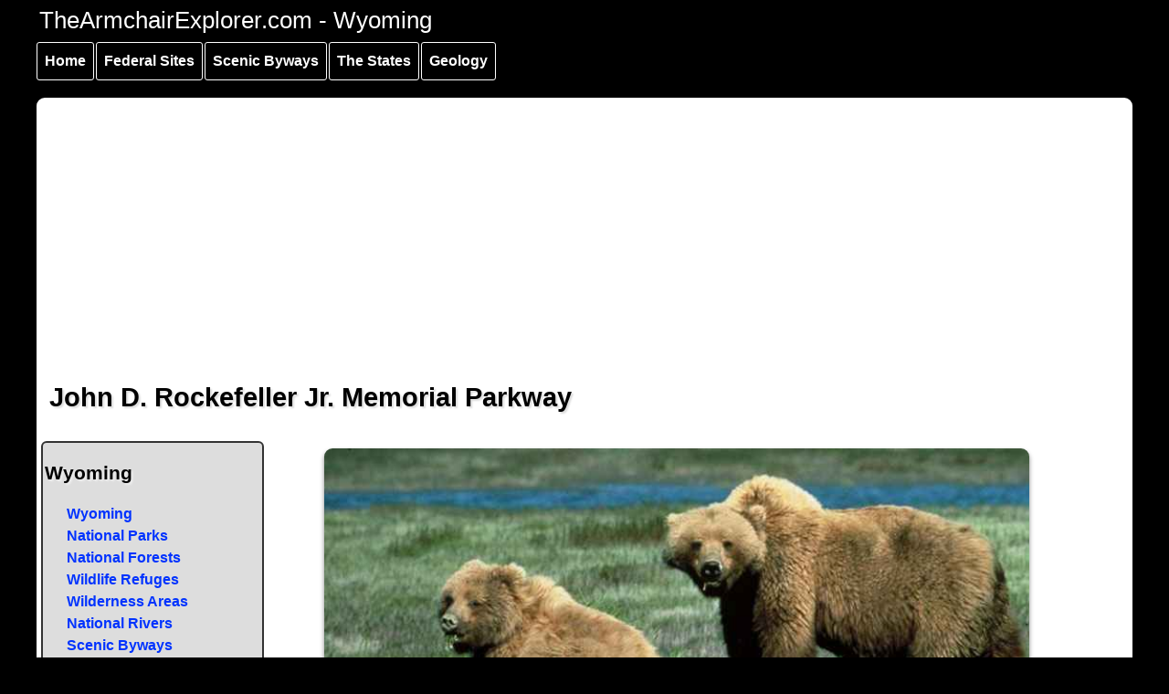

--- FILE ---
content_type: text/html; charset=UTF-8
request_url: http://www.thearmchairexplorer.com/wyoming/john-d-rockefeller-memorial-parkway.php
body_size: 8364
content:

<!DOCTYPE html>
<html lang="en-US" xml:lang="en-US" class="no-js">
<head>
  <meta http-equiv="Content-Type" content="text/html; charset=utf-8" />
<link rel="shortcut icon" href="https://www.thearmchairexplorer.com/favicon_0.ico" type="image/vnd.microsoft.icon" />
<meta name="description" content="Photos, information and maps of the John D. Rockefeller Jr, Memorial Parkway area in northwestern Wyoming" />
  <title>John D. Rockefeller Jr. Memorial Parkway</title>

<!-- Google tag (gtag.js) -->
<script async src="https://www.googletagmanager.com/gtag/js?id=G-9HF073D6QE"></script>
<script>
  window.dataLayer = window.dataLayer || [];
  function gtag(){dataLayer.push(arguments);}
  gtag('js', new Date());

  gtag('config', 'G-9HF073D6QE');
</script>

<!-- Set the viewport width to device width for mobile -->
<meta name="viewport" content="width=device-width, initial-scale=1" />
  <link rel="apple-touch-icon-precomposed" href="https://www.thearmchairexplorer.com/apple-touch-icon.png">
  <meta itemprop="copyrightHolder" content="TheArmchairExplorer" />
  <meta itemprop="author" content="TheArmchairExplorer" />
  <meta name="robots" content="NOODP" />
<link rel="profile" href="https://microformats.org/profile/hcard" />

<style>
.sf-menu, .sf-menu * {margin: 0;padding: 0;list-style: none;}
.sf-menu li {position: relative;}
.sf-menu ul {position: absolute;display: none;top: 100%;left: 0;z-index: 99;}
.sf-menu > li {float: left;}
.sf-menu li:hover > ul,
.sf-menu li.sfHover > ul {display: block;}
.sf-menu a {display: block;position: relative;}
.sf-menu ul ul {top: 0;left: 100%;}
/*** DEMO SKIN ***/
.sf-menu {float: left;}
.sf-menu ul {box-shadow: 2px 2px 6px rgba(0,0,0,.2);min-width: 12em;*width: 12em;}
.sf-menu a {border: 1px solid #fff;padding: .5em;text-decoration: none;margin-right: 2px;}
.sf-menu a {color: #ffffff;}
.sf-menu li {background: rgb(0, 0, 0);white-space: nowrap;*white-space: normal;-webkit-transition: background .2s;transition: background .2s;}
.sf-menu ul li {background: rgb(0,0,0);}
.sf-menu ul ul li {background: rgb(0,0,0);}
.sf-menu li:hover,
.sf-menu li.sfHover {background: rgb(3, 70, 214);color: #000000;outline: 2px solid #000000;-webkit-transition: none;transition: none;}

/*** arrows (for all except IE7) **/
.sf-arrows .sf-with-ul {padding-right: 2.5em;*padding-right: 1em;}
/* styling for both css and generated arrows */
.sf-arrows .sf-with-ul:after {content: '';position: absolute;top: 50%;right: 1em;margin-top: -3px;height: 0;width: 0;border: 5px solid transparent;border-top-color: #dFeEFF;border-top-color: rgba(255,255,255,.5);}
.sf-arrows > li > .sf-with-ul:focus:after,.sf-arrows > li:hover > .sf-with-ul:after,.sf-arrows > .sfHover > .sf-with-ul:after {border-top-color: white;}
/* styling for right-facing arrows */
.sf-arrows ul .sf-with-ul:after {margin-top: -5px;margin-right: -3px;border-color: transparent;border-left-color: #dFeEFF;border-left-color: rgba(255,255,255,.5);}
.sf-arrows ul li > .sf-with-ul:focus:after,
.sf-arrows ul li:hover > .sf-with-ul:after,
.sf-arrows ul .sfHover > .sf-with-ul:after {border-left-color: white;}

/**********************
* Go to top button
*/
#myBtn {
	display: none;
	position: fixed;
	bottom: 20px;
	right: 30px;
	z-index: 99;
	font-size: 1rem;
	border: 2px #000000 solid;
	outline: none;
	box-shadow: #000000 0 3px 3px;
	background-color: red;
	color: white;
	text-shadow: #000 1px 2px 2px;
	cursor: pointer;
	padding: 10px;
	border-radius: 4px;
  }
  
  #myBtn:hover {
	background-color: #111;
  }
  /*   end button */
  </style>

<link rel="stylesheet" href="../css/style.css" />
<script async src="https://pagead2.googlesyndication.com/pagead/js/adsbygoogle.js?client=ca-pub-5336182344499240" crossorigin="anonymous"></script>

<script>
	(function($){ //create closure so we can safely use $ as alias for jQuery

	  $(document).ready(function(){

		// initialise plugin
		var superfish01 = $('#superfish01').simpleMenu({
			align: 'vertical',
			autoOpen: 'true'
		  //add options here if required
		});

	});
	(jQuery) });

  </script>

<script>
document.addEventListener("DOMContentLoaded", function() {
  var lazyloadImages;    

  if ("IntersectionObserver" in window) {
    lazyloadImages = document.querySelectorAll(".lazy");
    var imageObserver = new IntersectionObserver(function(entries, observer) {
      entries.forEach(function(entry) {
        if (entry.isIntersecting) {
          var image = entry.target;
          image.src = image.dataset.src;
          image.classList.remove("lazy");
          imageObserver.unobserve(image);
        }
      });
    });

    lazyloadImages.forEach(function(image) {
      imageObserver.observe(image);
    });
  } else {  
    var lazyloadThrottleTimeout;
    lazyloadImages = document.querySelectorAll(".lazy");
    
    function lazyload () {
      if(lazyloadThrottleTimeout) {
        clearTimeout(lazyloadThrottleTimeout);
      }    

      lazyloadThrottleTimeout = setTimeout(function() {
        var scrollTop = window.pageYOffset;
        lazyloadImages.forEach(function(img) {
            if(img.offsetTop < (window.innerHeight + scrollTop)) {
              img.src = img.dataset.src;
              img.classList.remove('lazy');
            }
        });
        if(lazyloadImages.length == 0) { 
          document.removeEventListener("scroll", lazyload);
          window.removeEventListener("resize", lazyload);
          window.removeEventListener("orientationChange", lazyload);
        }
      }, 20);
    }

    document.addEventListener("scroll", lazyload);
    window.addEventListener("resize", lazyload);
    window.addEventListener("orientationChange", lazyload);
  }
}); </script>

</head>

<body class="loading">
    <div id="container" class="clearfix">

  <div id="skip-link">
    <a href="#main" class="element-invisible element-focusable">Skip to main content</a>
	  <a href="#navigation" class="element-invisible element-focusable">Skip to main navigation</a>
	  <a href="#secondary_navigation" class="element-invisible element-focusable">Skip to secondary navigation</a>
  </div>

  <button onclick="topFunction()" id="myBtn" title="Go to top">Top ^</button>
  <header id="header" role="banner" class="clearfix">    
  <div class="content">
<h2 class="header-text">TheArmchairExplorer.com - Wyoming</h2>
</div>
  </header><nav id="navigation" role="navigation" aria-label="main navigation">
  <div class="content">
    <ul id="superfish01" class="menu sf-menu sf-main-menu sf-horizontal sf-style-space sf-total-items-5 sf-parent-items-4 sf-single-items-1">
    <li id="menu-254-1" class="first odd sf-item-1 sf-depth-1 sf-no-children"><a href="../index.php" class="sf-depth-1">Home</a></li>
    <li id="menu-1575-1" class="middle even sf-item-2 sf-depth-1 sf-total-children-8 sf-parent-children-0 sf-single-children-8 menuparent"><a href="../the-states.php" class="sf-depth-1 menuparent">Federal Sites</a>
    <ul>
    <li id="menu-3524-1" class="first odd sf-item-1 sf-depth-2 sf-no-children"><a href="../national-park-service-sites.php" class="sf-depth-2">National Parks</a></li>
    <li id="menu-1578-1" class="middle even sf-item-2 sf-depth-2 sf-no-children"><a href="../national-forests.php" class="sf-depth-2">National Forests</a></li>
    <li id="menu-8068-1" class="middle odd sf-item-3 sf-depth-2 sf-no-children"><a href="../national-rivers.php" class="sf-depth-2">National Rivers</a></li>
    <li id="menu-1584-1" class="middle even sf-item-4 sf-depth-2 sf-no-children"><a href="../national-wildlife-refuges.php" class="sf-depth-2">Wildlife Refuges</a></li>
    <li id="menu-1585-1" class="middle odd sf-item-5 sf-depth-2 sf-no-children"><a href="../national-wilderness-areas.php" class="sf-depth-2">Wilderness Areas</a></li>
    <li id="menu-1587-1" class="middle even sf-item-6 sf-depth-2 sf-no-children"><a href="../blm-sites.php" class="sf-depth-2">BLM Sites</a></li>
    <li id="menu-1586-1" class="middle odd sf-item-7 sf-depth-2 sf-no-children"><a href="../national_trails/index.php" class="sf-depth-2">National Trails</a></li>
    <li id="menu-7382-1" class="last even sf-item-8 sf-depth-2 sf-no-children"><a href="../noaa/index.php" class="sf-depth-2">NOAA Sites</a></li>
    </ul></li>
    <li id="menu-1577-1" class="middle odd sf-item-3 sf-depth-1 sf-total-children-5 sf-parent-children-0 sf-single-children-5 menuparent"><a href="../scenic-byways.php" class="sf-depth-1 menuparent">Scenic Byways</a>
    <ul>
    <li id="menu-1579-1" class="first odd sf-item-1 sf-depth-2 sf-no-children"><a href="../national-scenic-byways.php" class="sf-depth-2">National Scenic Byways</a></li>
    <li id="menu-1580-1" class="middle even sf-item-2 sf-depth-2 sf-no-children"><a href="../national-forest-scenic-byways.php" class="sf-depth-2">National Forest Byways</a></li>
    <li id="menu-1582-1" class="middle odd sf-item-3 sf-depth-2 sf-no-children"><a href="../native-american-scenic-byways.php" class="sf-depth-2">Native American Byways</a></li>
    <li id="menu-1581-1" class="middle even sf-item-4 sf-depth-2 sf-no-children"><a href="../blm-back-country-byways.php" class="sf-depth-2">BLM Byways</a></li>
    <li id="menu-1583-1" class="last odd sf-item-5 sf-depth-2 sf-no-children"><a href="../state-byways.php" class="sf-depth-2">State Byways</a></li>
    </ul></li>
    <li id="menu-1673-1" class="middle even sf-item-4 sf-depth-1 sf-total-children-7 sf-parent-children-7 sf-single-children-0 menuparent"><a href="../the-states.php" class="sf-depth-1 menuparent">The States</a>
    <ul>
    <li id="menu-1694-1" class="first odd sf-item-1 sf-depth-2 sf-total-children-9 sf-parent-children-0 sf-single-children-9 menuparent"><a href="../northeast.php" class="sf-depth-2 menuparent">Northeast States</a>
    <ul>
    <li id="menu-1723-1" class="first odd sf-item-1 sf-depth-3 sf-no-children"><a href="../connecticut/connecticut.php" class="sf-depth-3">Connecticut</a></li>
    <li id="menu-1724-1" class="middle even sf-item-2 sf-depth-3 sf-no-children"><a href="../maine/maine.php" class="sf-depth-3">Maine</a></li>
    <li id="menu-1725-1" class="middle odd sf-item-3 sf-depth-3 sf-no-children"><a href="../massachusetts/massachusetts.php" class="sf-depth-3">Massachusetts</a></li>
    <li id="menu-1726-1" class="middle even sf-item-4 sf-depth-3 sf-no-children"><a href="../new-hampshire/new-hampshire.php" class="sf-depth-3">New Hampshire</a></li>
    <li id="menu-1727-1" class="middle odd sf-item-5 sf-depth-3 sf-no-children"><a href="../new-jersey/new-jersey.php" class="sf-depth-3">New Jersey</a></li>
    <li id="menu-1728-1" class="middle even sf-item-6 sf-depth-3 sf-no-children"><a href="../new-york/new-york.php" class="sf-depth-3">New York</a></li>
    <li id="menu-1729-1" class="middle odd sf-item-7 sf-depth-3 sf-no-children"><a href="../pennsylvania/pennsylvania.php" class="sf-depth-3">Pennsylvania</a></li>
    <li id="menu-1730-1" class="middle even sf-item-8 sf-depth-3 sf-no-children"><a href="../rhode-island/rhode-island.php" class="sf-depth-3">Rhode Island</a></li>
    <li id="menu-1731-1" class="last odd sf-item-9 sf-depth-3 sf-no-children"><a href="../vermont/vermont.php" class="sf-depth-3">Vermont</a></li>
    </ul></li>
    <li id="menu-1692-1" class="middle even sf-item-2 sf-depth-2 sf-total-children-8 sf-parent-children-0 sf-single-children-8 menuparent"><a href="../mid-atlantic.php" class="sf-depth-2 menuparent">Atlantic States</a>
    <ul>
    <li id="menu-1715-1" class="first odd sf-item-1 sf-depth-3 sf-no-children"><a href="../delaware/delaware.php" class="sf-depth-3">Delaware</a></li>
    <li id="menu-1716-1" class="middle even sf-item-2 sf-depth-3 sf-no-children"><a href="../georgia/georgia.php" class="sf-depth-3">Georgia</a></li>
    <li id="menu-1717-1" class="middle odd sf-item-3 sf-depth-3 sf-no-children"><a href="../maryland/maryland.php" class="sf-depth-3">Maryland</a></li>
    <li id="menu-1718-1" class="middle even sf-item-4 sf-depth-3 sf-no-children"><a href="../north-carolina/north-carolina.php" class="sf-depth-3">North Carolina</a></li>
    <li id="menu-3229-1" class="middle odd sf-item-5 sf-depth-3 sf-no-children"><a href="../south-carolina/south-carolina.php" class="sf-depth-3">South Carolina</a></li>
    <li id="menu-1720-1" class="middle even sf-item-6 sf-depth-3 sf-no-children"><a href="../virginia/virginia.php" class="sf-depth-3">Virginia</a></li>
    <li id="menu-1721-1" class="middle odd sf-item-7 sf-depth-3 sf-no-children"><a href="../washington-dc/washington-dc.php" class="sf-depth-3">Washington DC</a></li>
    <li id="menu-1722-1" class="last even sf-item-8 sf-depth-3 sf-no-children"><a href="../west-virginia/west-virginia.php" class="sf-depth-3">West Virginia</a></li>
    </ul></li>
    <li id="menu-1693-1" class="middle odd sf-item-3 sf-depth-2 sf-total-children-7 sf-parent-children-0 sf-single-children-7 menuparent"><a href="../gulf-coast.php" class="sf-depth-2 menuparent">Gulf States</a>
    <ul>
    <li id="menu-1709-1" class="first odd sf-item-1 sf-depth-3 sf-no-children"><a href="../alabama/index.php" class="sf-depth-3">Alabama</a></li>
    <li id="menu-1710-1" class="middle even sf-item-2 sf-depth-3 sf-no-children"><a href="../arkansas/arkansas.php" class="sf-depth-3">Arkansas</a></li>
    <li id="menu-6692-1" class="middle odd sf-item-3 sf-depth-3 sf-no-children"><a href="../caribbean/caribbean.php" class="sf-depth-3">Caribbean</a></li>
    <li id="menu-1711-1" class="middle even sf-item-4 sf-depth-3 sf-no-children"><a href="../florida/florida.php" class="sf-depth-3">Florida</a></li>
    <li id="menu-1712-1" class="middle odd sf-item-5 sf-depth-3 sf-no-children"><a href="../louisiana/louisiana.php" class="sf-depth-3">Louisiana</a></li>
    <li id="menu-1713-1" class="middle even sf-item-6 sf-depth-3 sf-no-children"><a href="../mississippi/mississippi.php" class="sf-depth-3">Mississippi</a></li>
    <li id="menu-1714-1" class="last odd sf-item-7 sf-depth-3 sf-no-children"><a href="../texas/texas.php" class="sf-depth-3">Texas</a></li>
  </ul>
</li>

<li id="menu-1691-1" class="middle even sf-item-4 sf-depth-2 sf-total-children-8 sf-parent-children-0 sf-single-children-8 menuparent"><a href="../midwest.php" class="sf-depth-2 menuparent">Midwest States</a>
<ul>
  <li id="menu-1701-1" class="first odd sf-item-1 sf-depth-3 sf-no-children"><a href="../illinois/illinois.php" class="sf-depth-3">Illinois</a></li>
  <li id="menu-1702-1" class="middle even sf-item-2 sf-depth-3 sf-no-children"><a href="../indiana/indiana.php" class="sf-depth-3">Indiana</a></li>
  <li id="menu-1703-1" class="middle odd sf-item-3 sf-depth-3 sf-no-children"><a href="../kentucky/kentucky.php" class="sf-depth-3">Kentucky</a></li>
  <li id="menu-1704-1" class="middle even sf-item-4 sf-depth-3 sf-no-children"><a href="../michigan/michigan.php" class="sf-depth-3">Michigan</a></li>
  <li id="menu-1705-1" class="middle odd sf-item-5 sf-depth-3 sf-no-children"><a href="../missouri/missouri.php" class="sf-depth-3">Missouri</a></li>
  <li id="menu-1706-1" class="middle even sf-item-6 sf-depth-3 sf-no-children"><a href="../ohio/ohio.php" class="sf-depth-3">Ohio</a></li>
  <li id="menu-1707-1" class="middle odd sf-item-7 sf-depth-3 sf-no-children"><a href="../tennessee/tennessee.php" class="sf-depth-3">Tennessee</a></li>
  <li id="menu-1708-1" class="last even sf-item-8 sf-depth-3 sf-no-children"><a href="../wisconsin/wisconsin.php" class="sf-depth-3">Wisconsin</a></li>
</ul>
</li>

<li id="menu-1689-1" class="middle odd sf-item-5 sf-depth-2 sf-total-children-7 sf-parent-children-0 sf-single-children-7 menuparent"><a href="../great-plains.php" class="sf-depth-2 menuparent">Plains States</a>
<ul>
  <li id="menu-1690-1" class="first odd sf-item-1 sf-depth-3 sf-no-children"><a href="../iowa/iowa.php" class="sf-depth-3">Iowa</a></li>
  <li id="menu-1695-1" class="middle even sf-item-2 sf-depth-3 sf-no-children"><a href="../kansas/kansas.php" class="sf-depth-3">Kansas</a></li>
  <li id="menu-1696-1" class="middle odd sf-item-3 sf-depth-3 sf-no-children"><a href="../minnesota/minnesota.php" class="sf-depth-3">Minnesota</a></li>
  <li id="menu-1697-1" class="middle even sf-item-4 sf-depth-3 sf-no-children"><a href="../nebraska/nebraska.php" class="sf-depth-3">Nebraska</a></li>
  <li id="menu-1698-1" class="middle odd sf-item-5 sf-depth-3 sf-no-children"><a href="../north-dakota/north-dakota.php" class="sf-depth-3">North Dakota</a></li>
  <li id="menu-1699-1" class="middle even sf-item-6 sf-depth-3 sf-no-children"><a href="../oklahoma/oklahoma.php" class="sf-depth-3">Oklahoma</a></li>
  <li id="menu-1700-1" class="last odd sf-item-7 sf-depth-3 sf-no-children"><a href="../south-dakota/southdakota.php" class="sf-depth-3">South Dakota</a></li>
</ul>
</li>

<li id="menu-1681-1" class="middle even sf-item-6 sf-depth-2 sf-total-children-7 sf-parent-children-0 sf-single-children-7 menuparent"><a href="../rocky-mountains.php" class="sf-depth-2 menuparent">Mountain States</a>
<ul>
  <li id="menu-1682-1" class="first odd sf-item-1 sf-depth-3 sf-no-children"><a href="../arizona/index.php" class="sf-depth-3">Arizona</a></li>
  <li id="menu-1683-1" class="middle even sf-item-2 sf-depth-3 sf-no-children"><a href="../colorado/colorado.php" class="sf-depth-3">Colorado</a></li>
  <li id="menu-1684-1" class="middle odd sf-item-3 sf-depth-3 sf-no-children"><a href="../idaho/idaho.php" class="sf-depth-3">Idaho</a></li>
  <li id="menu-1685-1" class="middle even sf-item-4 sf-depth-3 sf-no-children"><a href="../montana/montana.php" class="sf-depth-3">Montana</a></li>
  <li id="menu-1686-1" class="middle odd sf-item-5 sf-depth-3 sf-no-children"><a href="../new-mexico/new-mexico.php" class="sf-depth-3">New Mexico</a></li>
  <li id="menu-1687-1" class="middle even sf-item-6 sf-depth-3 sf-no-children"><a href="../utah/utah.php" class="sf-depth-3">Utah</a></li>
  <li id="menu-1688-1" class="last odd sf-item-7 sf-depth-3 sf-no-children"><a href="../wyoming/wyoming.php" class="sf-depth-3">Wyoming</a></li>
</ul>
</li>

<li id="menu-1674-1" class="last odd sf-item-7 sf-depth-2 sf-total-children-7 sf-parent-children-0 sf-single-children-7 menuparent"><a href="../pacific-states.php" class="sf-depth-2 menuparent">Pacific States</a>
<ul>
  <li id="menu-1675-1" class="first odd sf-item-1 sf-depth-3 sf-no-children"><a href="../alaska/index.php" class="sf-depth-3">Alaska</a></li>
  <li id="menu-1676-1" class="middle even sf-item-2 sf-depth-3 sf-no-children"><a href="../california/california.php" class="sf-depth-3">California</a></li>
  <li id="menu-1677-1" class="middle odd sf-item-3 sf-depth-3 sf-no-children"><a href="../hawaii/hawaii.php" class="sf-depth-3">Hawaii</a></li>
  <li id="menu-1678-1" class="middle even sf-item-4 sf-depth-3 sf-no-children"><a href="../nevada/nevada.php" class="sf-depth-3">Nevada</a></li>
  <li id="menu-1679-1" class="middle odd sf-item-5 sf-depth-3 sf-no-children"><a href="../oregon/oregon.php" class="sf-depth-3">Oregon</a></li>
  <li id="menu-6693-1" class="middle even sf-item-6 sf-depth-3 sf-no-children"><a href="../pacific/pacific.php" class="sf-depth-3">Pacific Region</a></li>
  <li id="menu-1680-1" class="last odd sf-item-7 sf-depth-3 sf-no-children"><a href="../washington/washington.php" class="sf-depth-3">Washington</a></li>
</ul>
</li>
</ul>
</li>
<li id="menu-7580-1" class="last odd sf-item-5 sf-depth-1 sf-total-children-6 sf-parent-children-5 sf-single-children-1 menuparent"><a href="../geology/index.php" class="sf-depth-1 menuparent">Geology</a>
<ul>
  <li id="menu-8527-1" class="first odd sf-item-1 sf-depth-2 sf-total-children-2 sf-parent-children-0 sf-single-children-2 menuparent"><a href="../geology/cenozoic-era.php" class="sf-depth-2 menuparent">The Cenozoic Era</a>
  <ul>
    <li id="menu-8551-1" class="first odd sf-item-1 sf-depth-3 sf-no-children"><a href="../geology/neogene-period.php" class="sf-depth-3">The Neogene Period</a></li>
    <li id="menu-8552-1" class="last even sf-item-2 sf-depth-3 sf-no-children"><a href="../geology/paleogene-period.php" class="sf-depth-3">The Paleogene Period</a></li>
  </ul>
</li>
<li id="menu-8367-1" class="middle even sf-item-2 sf-depth-2 sf-total-children-3 sf-parent-children-0 sf-single-children-3 menuparent"><a href="../geology/mesozoic-era.php" class="sf-depth-2 menuparent">The Mesozoic Era</a>
<ul>
  <li id="menu-8549-1" class="first odd sf-item-1 sf-depth-3 sf-no-children"><a href="../geology/cretaceous-period.php" class="sf-depth-3">The Cretaceous Period</a></li>
  <li id="menu-8547-1" class="middle even sf-item-2 sf-depth-3 sf-no-children"><a href="../geology/jurassic-period.php" class="sf-depth-3">The Jurassic Period</a></li>
  <li id="menu-8529-1" class="last odd sf-item-3 sf-depth-3 sf-no-children"><a href="../geology/triassic-period.php" class="sf-depth-3">The Triassic Period</a></li>
</ul>
</li>
<li id="menu-8366-1" class="middle odd sf-item-3 sf-depth-2 sf-total-children-7 sf-parent-children-0 sf-single-children-7 menuparent"><a href="../geology/paleozoic-era.php" class="sf-depth-2 menuparent">The Paleozoic Era</a>
<ul>
  <li id="menu-8526-1" class="first odd sf-item-1 sf-depth-3 sf-no-children"><a href="../geology/permian-triassic-extinction-event.php" class="sf-depth-3">Permian-Triassic Extinction Event</a></li>
  <li id="menu-8534-1" class="middle even sf-item-2 sf-depth-3 sf-no-children"><a href="../geology/permian-period.php" class="sf-depth-3">The Permian Period</a></li>
  <li id="menu-8533-1" class="middle odd sf-item-3 sf-depth-3 sf-no-children"><a href="../geology/carboniferous-period.php" class="sf-depth-3">The Carboniferous Period</a></li>
  <li id="menu-8531-1" class="middle even sf-item-4 sf-depth-3 sf-no-children"><a href="../geology/devonian-period.php" class="sf-depth-3">The Devonian Period</a></li>
  <li id="menu-8545-1" class="middle odd sf-item-5 sf-depth-3 sf-no-children"><a href="../geology/silurian-period.php" class="sf-depth-3">The Silurian Period</a></li>
  <li id="menu-8538-1" class="middle even sf-item-6 sf-depth-3 sf-no-children"><a href="../geology/ordovician-period.php" class="sf-depth-3">The Ordovician Period</a></li>
  <li id="menu-8537-1" class="last odd sf-item-7 sf-depth-3 sf-no-children"><a href="../geology/cambrian-period.php" class="sf-depth-3">The Cambrian Period</a></li>
</ul>
</li>
<li id="menu-7875-1" class="middle even sf-item-4 sf-depth-2 sf-total-children-3 sf-parent-children-0 sf-single-children-3 menuparent"><a href="../geology/proterozoic.php" class="sf-depth-2 menuparent">The Proterozoic Eon</a>
<ul>
  <li id="menu-8702-1" class="first odd sf-item-1 sf-depth-3 sf-no-children"><a href="../geology/pannotia.php" class="sf-depth-3">Pannotia</a></li>
  <li id="menu-8525-1" class="middle even sf-item-2 sf-depth-3 sf-no-children"><a href="../geology/rodinia.php" class="sf-depth-3">Rodinia</a></li>
  <li id="menu-8703-1" class="last odd sf-item-3 sf-depth-3 sf-no-children"><a href="../geology/columbia.php" class="sf-depth-3">Columbia</a></li>
</ul>
</li>
<li id="menu-7874-1" class="middle odd sf-item-5 sf-depth-2 sf-total-children-3 sf-parent-children-0 sf-single-children-3 menuparent"><a href="../geology/archean.php" class="sf-depth-2 menuparent">The Archean Eon</a>
<ul>
  <li id="menu-8699-1" class="first odd sf-item-1 sf-depth-3 sf-no-children"><a href="../geology/kenorland.php" class="sf-depth-3">Kenorland</a></li>
  <li id="menu-8542-1" class="middle even sf-item-2 sf-depth-3 sf-no-children"><a href="../geology/ur.php" class="sf-depth-3">Ur</a></li>
  <li id="menu-8543-1" class="last odd sf-item-3 sf-depth-3 sf-no-children"><a href="../geology/vaalbara.php" class="sf-depth-3">Vaalbara</a></li>
</ul>
</li>
<li id="menu-7873-1" class="last even sf-item-6 sf-depth-2 sf-no-children"><a href="../geology/hadean.php" class="sf-depth-2">The Hadean Eon</a></li>
</ul>
</li>
</ul>
</div>
  
<!-- /.block -->
 <!-- /.region -->
  </nav> <!-- /#navigation -->
  <div class="clear"></div>
<main id="main" class="clearfix" role="main">
<div id="content-wrapper" class="central">
		  <h1 class="title" id="page-title">John D. Rockefeller Jr. Memorial Parkway</h1>
								 <div class="page-header clearfix">
										<div class="page-header-left">
												<div id="secondary_navigation" role="complementary">
										<div id="sidebar-left" class="column">
<h2 class="bl">Wyoming</h2>
<div class="content">
    <ul class="menu">
<li class="first leaf"><a href="../wyoming/wyoming.php">Wyoming</a></li>
<li class="leaf"><a href="../wyoming/national-parks.php">National Parks</a></li>
<li class="leaf"><a href="../wyoming/national-forests.php">National Forests</a></li>
<li class="leaf"><a href="../wyoming/national-wildlife-refuges.php">Wildlife Refuges</a></li>
<li class="leaf"><a href="../wyoming/national-wilderness-areas.php">Wilderness Areas</a></li>
<li class="leaf"><a href="../wyoming/wyoming-national-rivers.php">National Rivers</a></li>
<li class="last leaf"><a href="../wyoming/scenic-byways.php">Scenic Byways</a></li>
</ul>
</div></div>											</div></div>
								  <!-- google_ad_section_start -->
								  <div class="page-header-right">
<div class="photocenter"><div itemscope itemtype="https://schema.org/ImageObject">
<img class="lazy" data-src="w-images/nat-parks/Grizzlybears.jpg" itemprop="contentURL" alt="Grizzly bears" style="width:90%;" /><br/>
<span itemprop="name">Grizzly bears near the John D. Rockefeller Jr Memorial Parkway</span></div></div></div></div>
<div class="nps-box clearfix">
<div class="photoleft"><div itemscope itemtype="https://schema.org/ImageObject"><img class="lazy" data-src="w-images/snake-river-headwaters001V.jpg" itemprop="contentURL" alt="The Snake River" style="width:300px;" /></div></div>
<p>The John D. Rockefeller Jr. Memorial Parkway is a scenic 27-mile route that connects <a href="grand-teton-national-park.php">Grand Teton National Park</a> with <a href="yellowstone-national-park.php">Yellowstone National Park</a>. The Parkway itself is in the heart of a 24,000-acre property lying between the two parks. The western boundary of the property is against the <a href="../idaho/caribou-targhee-national-forest.php">Caribou-Targhee National Forest</a>, the eastern boundary against <a href="bridger-teton-national-forest.php">Bridger-Teton National Forest</a> near the <a href="teton-wilderness.php">Teton Wilderness</a>. The property was originally National Forest Service property but was transferred to the National Park Service in 1972 to give the National Park Service an unbroken connection (and control) between the two larger park areas.</p>

<p>This area is a geological transition zone between the granitic beds of rock around the Tetons and the volcanic materials that make up so much of Yellowstone. The Snake River flows through the lands of the Parkway and offers visitors world-class fly fishing for trout. The Snake also offers excellent whitewater rafting possibilities in the summer. Winter sees the Parkway used as a starting point for guided snowmobile tours into Yellowstone. As part of the Greater Yellowstone Ecosystem, the John D. Rockefeller Jr. Memorial Parkway property is teeming with elk, moose, deer, bighorn sheep, bison, black bear and grizzly bear. The great forest fires of 1988 affected the northern parts of the Parkway property but recovery since has seen an enhancement in wildlife habitat and increased numbers of animals.</p>

<p>The Parkway was named for John D. Rockefeller Jr. in honor of his generosity to national parks like <a href="../maine/acadia-national-park.php">Acadia</a>, Great Smoky Mountains, Grand Teton and <a href="../caribbean/virgin_islands_national_park.php">Virgin Islands</a>.</p>

<p>The John D. Rockefeller Jr. Memorial Parkway is administered as part of Grand Teton National Park.</p>
					<div class="photocenter"><div itemscope itemtype="https://schema.org/ImageObject"><img class="lazy" data-src="w-images/national-parks/tetontb1b.jpg" itemprop="contentURL" alt="Bison beside the John D. Rockefeller Memorial Parkway" style="width:80%;" /><br/>
						<span itemprop="name">Bison beside the John D. Rockefeller Jr. Memorial Highway</span><br/>
Grand Teton Range in the background</div></div></div>
					<div class="linkbar">
<div itemscope itemtype="https://schema.org/Place" class="vCard">
<span class="bl"><span itemprop="name" class="fn name">John D. Rockefeller Jr. Memorial Parkway</span></span><br/>
						<strong>Grand Teton National Park - <span class="org">National Park Service</span></strong><br/>
					<div itemprop="address" itemscope itemtype="https://schema.org/PostalAddress" class="adr">
						<strong><span itemprop="streetAddress" class="street-address">PO Drawer 170</span>, <span itemprop="addressLocality" class="locality">Moose</span>, <span itemprop="addressRegion" class="region">WY</span> <span itemprop="postalCode" class="postal-code">83012</span></strong><br/>
						<a class="tel" href="tel:1-307-739-3300"><span itemprop="telephone">307-739-3300</span></a></div>
<div itemprop="geo" itemscope itemtype="https://schema.org/GeoCoordinates" class="geo"><span class="lat">Latitude: <span itemprop="latitude" class="latitude">44.087983&deg;N</span> Longitude: <span itemprop="longitude" class="longitude">110.675254&deg;W</span></span><br/>
						<a rel="nofollow" itemprop="url" class="url" href="https://www.nps.gov/grte/planyourvisit/jodr.htm">National Park Service: John D. Rockefeller Jr. Memorial Parkway</a><br/>
<a href="w-images/national-parks/grandtetons/gt-map01big.jpg">Large map of the Grand Teton National Park area</a></div></div></div>
<div class="credits">Upper photo courtesy of the US Fish &amp; Wildlife Service<br/>
Upper left photo courtesy of the National Park Service<br/>
						 Photo of bison courtesy of Wikipedia userid Thunderbrand, <a class="cca" href="../photo-copyrights.php">CCA-by-SA 3.0 License</a>
						&nbsp;</div>
						<div class="photocenter clearfix"><div itemscope itemtype="https://schema.org/ImageObject"><img class="lazy" data-src="w-images/national-parks/grand-teton-map01.jpg" itemprop="contentURL" alt="Grand Teton National Park area map" style="width:70%;" /></div></div>
<h2 class="book">Related Pages</h2>
<div class="local-area-box clearfix">
<div class="townlinksleft">
<a href="bridger-teton-national-forest.php">Bridger-Teton National Forest</a><br/>
<a href="../idaho/caribou-targhee-national-forest.php">Caribou-Targhee National Forest</a><br/>
<a href="centennial-scenic-byway.php">Centennial Scenic Byway</a><br/>
<a href="grand-teton-national-park.php">Grand Teton National Park</a><br/>
</div>
<div class="townlinksmiddle">
<a href="gros-ventre-wilderness.php">Gros Ventre Wilderness</a><br/>
<a href="jedediah-smith-wilderness.php">Jedediah Smith Wilderness</a><br/>
<a href="john-d-rockefeller-memorial-parkway.php">John D. Rockefeller Memorial Parkway</a><br/>
<a href="national-elk-refuge.php">National Elk Refuge</a><br/>
</div>
<div class="townlinksright">
<a href="../idaho/teton-scenic-byway.php">Teton Scenic Byway</a><br/>
<a href="teton-wilderness.php">Teton Wilderness</a><br/>
<a href="winegar-hole-wilderness.php">Winegar Hole Wilderness</a><br/>
<a href="yellowstone-national-park.php">Yellowstone National Park</a><br/>
</div></div>
<div class="local-area-foot">Map courtesy of National Geographic Topo!
&nbsp;</div><div class="g-map text-center">
<iframe title="Interactive map of the John D. Rockefeller Jr. Memorial Parkway area" src="https://www.google.com/maps/embed?pb=!1m18!1m12!1m3!1d74636.39441699344!2d-110.75128044396601!3d44.08257913257791!2m3!1f0!2f0!3f0!3m2!1i1024!2i768!4f13.1!3m3!1m2!1s0x53523bbdf89b075f%3A0xdf7b214238144479!2sJohn%20D.%20Rockefeller%2C%20Jr.%20Memorial%20Parkway!5e1!3m2!1sen!2sus!4v1624723525091!5m2!1sen!2sus" width="98%" height="450" style="border:0;" allowfullscreen="true" loading="lazy"></iframe>
</div>
</div>
<footer id="footer" class="clearfix" aria-label="footer navigation">
	<div class="nav-row">
   <div class="main-footer clearfix" role="contentinfo">

<div class="main-nav">
 <div class="content">
   <h3 class="footer">Federal Links</h3>
<a class="trail" href="../national-park-service-sites.php">National Park Service Sites</a><br /><a class="trail" href="../national-forests.php">National Forests</a><br /><a class="trail" href="../national-rivers.php">National Rivers</a><br /><a class="trail" href="../national-wildlife-refuges.php">National Wildlife Refuges</a><br /><a class="trail" href="../national-wilderness-areas.php">National Wilderness Areas</a><br /><a class="trail" href="../national_trails/index.php">National Trails</a><br /><a class="trail" href="../blm-sites.php">BLM Sites</a><br /><a class="trail" href="../noaa/index.php">NOAA Sites</a>
 </div>
     </div> <!-- main-nav -->
     
		<div class="byways-nav">
 <div class="content">
   <h3 class="footer">Scenic Byways</h3>
<a class="trail" href="../national-scenic-byways.php">National Scenic Byways</a><br /><a class="trail" href="../national-forest-scenic-byways.php">National Forest Scenic Byways</a><br /><a class="trail" href="../native-american-scenic-byways.php">Native American Scenic Byways</a><br /><a class="trail" href="../blm-back-country-byways.php">BLM Backcountry Byways</a><br /><a class="trail" href="../state-byways.php">State Scenic Byways</a>
 </div>
		 </div>
		 <div class="site-nav">
 <div class="content">
   <h3 class="footer">Site Links</h3>
<a class="trail" href="../index.php">Home</a><br /><a class="trail" href="../geology/index.php">Geology</a><br /><a class="trail" href="../about-this-site.php">About This Site</a><br /><a class="trail" href="../privacy-policy.php">Privacy Policy</a><br /><a class="trail" href="../photo-copyrights.php">Photo Copyrights</a>
 </div>
     </div>

		 <div class="colophon01">
 <div class="content">
   <h2 class="colophon">Colophon</h2>
<div style="padding-left: 1em;">
Unless otherwise indicated<br />
All text Copyright<br />
© 1998-2026 by<br /><span class="author"><a class="url trail" href="../about-this-site.php">TheArmchairExplorer</a></span><br />
All rights reserved
</div>
 </div>
   </div>
   </div><!-- end nav-row -->
 </footer> <!-- /#footer -->
</div><!-- /#container -->

  <script>
//Get the button
var mybutton = document.getElementById("myBtn");

// When the user scrolls down 20px from the top of the document, show the button
window.onscroll = function() {scrollFunction()};

function scrollFunction() {
  if (document.body.scrollTop > 20 || document.documentElement.scrollTop > 20) {
    mybutton.style.display = "block";
  } else {
    mybutton.style.display = "none";
  }
}

// When the user clicks on the button, scroll to the top of the document
function topFunction() {
  document.body.scrollTop = 0;
  document.documentElement.scrollTop = 0;
}
</script>


 <!-- Begin Google analytics code -->
 <script>
 (function(i,s,o,g,r,a,m){i['GoogleAnalyticsObject']=r;i[r]=i[r]||function(){
 (i[r].q=i[r].q||[]).push(arguments)},i[r].l=1*new Date();a=s.createElement(o),
 m=s.getElementsByTagName(o)[0];a.async=1;a.src=g;m.parentNode.insertBefore(a,m)
 })(window,document,'script','//www.google-analytics.com/analytics.js','ga');

 ga('create', 'UA-28969395-1', 'auto');
 ga('send', 'pageview');

</script>
 <!-- End Google analytics code -->

</body>

</html>

--- FILE ---
content_type: text/html; charset=utf-8
request_url: https://www.google.com/recaptcha/api2/aframe
body_size: 269
content:
<!DOCTYPE HTML><html><head><meta http-equiv="content-type" content="text/html; charset=UTF-8"></head><body><script nonce="f1Q0Yk-VSVNJX79jQ6gQNA">/** Anti-fraud and anti-abuse applications only. See google.com/recaptcha */ try{var clients={'sodar':'https://pagead2.googlesyndication.com/pagead/sodar?'};window.addEventListener("message",function(a){try{if(a.source===window.parent){var b=JSON.parse(a.data);var c=clients[b['id']];if(c){var d=document.createElement('img');d.src=c+b['params']+'&rc='+(localStorage.getItem("rc::a")?sessionStorage.getItem("rc::b"):"");window.document.body.appendChild(d);sessionStorage.setItem("rc::e",parseInt(sessionStorage.getItem("rc::e")||0)+1);localStorage.setItem("rc::h",'1769444100751');}}}catch(b){}});window.parent.postMessage("_grecaptcha_ready", "*");}catch(b){}</script></body></html>